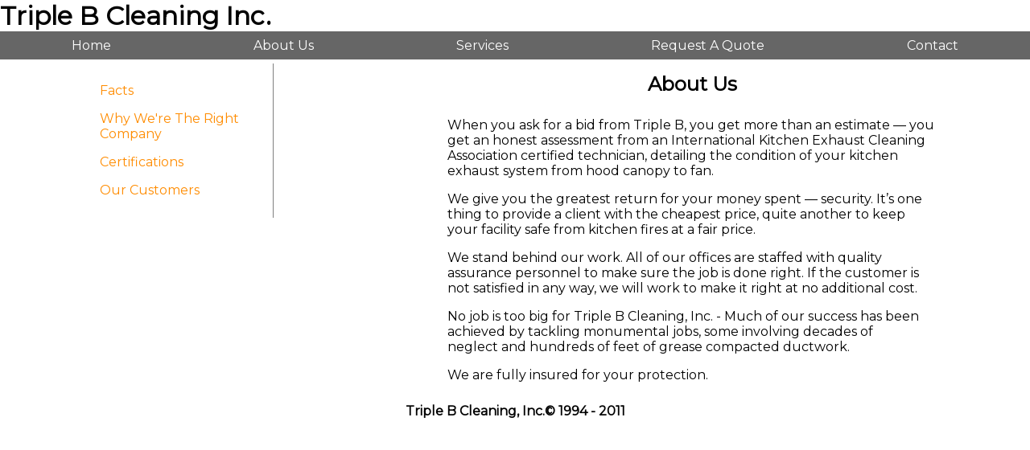

--- FILE ---
content_type: text/html
request_url: http://triplebcleaninginc.com/aboutus.html
body_size: 2909
content:
<!DOCTYPE html>
<html>
<head><meta charset="us-ascii">
	<title>Triple B Cleaning Inc.</title>
	<link href="http://triplebcleaninginc.com/css/main.css" rel="stylesheet" type="text/css" />
	<link href="https://fonts.googleapis.com/css?family=Montserrat" rel="stylesheet" /><meta name="viewport" content="width=device-width, initial-scale=1.0">
</head>
<body>
<h1>Triple B Cleaning Inc.</h1>


<div class="nav">
<ul>
	<li><a href="/index.html">Home</a></li>
	<li><a href="/aboutus.html">About Us</a></li>
	<li><a href="/services.html">Services</a></li>
	<li><a href="/quote.html">Request A Quote</a></li>
	<li><a href="/contact.html">Contact</a></li>
</ul>
</div>
</div>

<div class="about-content-wrap">
<div class="about-nav">
<ul>
	<li id="factbtn">Facts</li>
	<li id="whybtn">Why We&#39;re The Right Company</li>
	<li id="certbtn">Certifications</li>
	<li id="custbtn">Our Customers</li>
</ul>
</div>

<div class="about-box-main" id="about">
<h2>About Us</h2>
&nbsp;

<ul>
<li>When you ask for a bid from Triple B, you get more than an estimate &mdash; you get an honest assessment from an International Kitchen Exhaust Cleaning Association certified technician, detailing the condition&nbsp;of your kitchen exhaust system from hood canopy to fan.</li>
<li>We give you the greatest return for your money spent &mdash; security. It&rsquo;s one thing to provide a client with the cheapest price, quite another to keep your facility safe from kitchen fires at a fair price.</li>
<li>We stand behind our work. All of our offices are staffed with quality assurance personnel to make sure the job is done right. If the customer is not satisfied in any way, we will work to make it right at no additional cost.</li>
<li>No job is too big for Triple B Cleaning, Inc. - Much of our success has been achieved by tackling monumental jobs, some involving decades of neglect&nbsp;and hundreds of feet of grease compacted ductwork.</li>
<li>We are fully insured for your protection.</li>
</ul>
</div>

<div class="about-box-main" id="whyus">
<h2>We&#39;re the right company for you!</h2>
&nbsp;

<ul>
	<li>In 36 years of business, Triple B Cleaning, Inc. has grown from a meager one truck operation to one of the nation&rsquo;s largest hood cleaning companies with multiple bases in Texas and&nbsp;Florida.&nbsp;This growth was fueled by a persistent dedication to providing our customers with conscientious, thorough kitchen exhaust system cleanings, coupled with an eye toward compliance with all fire safety and health department codes and standards.</li>
	<li>In doing this, Triple B Cleaning, Inc. has built a reputation as a company that can and will do a complete job at a fair price whether the customer be the smallest one hood restaurant or one of the largest resort and hotel properties in the world.</li>
	<li>Triple B Cleaning, Inc. specializes&nbsp;in kitchen vent and hood exhaust systems cleaning. We guarantee a professional cleaning of all fans, ducts, filters, fire suppression links, pipes and nozzles. Standard services include cleaning the interior of hood systems to bare metal and then providing a detailed polish of all stainless steel exposures.</li>
	<li>Triple B Cleaning, Inc. takes every precaution to ensure that our work areas are protected. Our staff hangs plastic around the base of the hood and over all appliances so water, grease and debris extracted during the cleaning process are diverted to appropriate containers and drains. We guarantee your kitchen to be as clean, if not cleaner, as when we arrived. Fans are opened and cleaned on the inside and out, the rooftop directly surrounding the fan is cleaned and rinsed to ensure grease removed from the fans is not left on the roof.</li>
	<li>All accessible areas of the duct are cleaned from the roof down and from the hood up. Floors are scrubbed and mopped after every service. &nbsp;A&nbsp;powerful&nbsp;chemical degreaser is used, one that is specially formulated to degrease exhaust hoods, filters, ducts and fans and&nbsp;yet is safe on all hood system materials,.</li>
</ul>
</div>

<div class="about-box-main" id="certs">
<h2>Certifications</h2>
&nbsp;

<ul>
	<li>Triple B Cleaning, Inc. is certified by the International Kitchen Exhaust Association IKECA&copy;. This certification verifies that Triple B Cleaning, Inc. has been tested and approved on NFPA&reg; 96 requirements and OSHA&reg; standards as they relate to the cleaning and maintenance of kitchen exhaust systems.</li>
	<li>Our company is a proud member of the IKECA&copy;, the nationally recognized leader in kitchen exhaust&nbsp;certification. They offer continuing education to insure that the best and highest standards are kept. Each of our technicians goes through vigorous training so that they thoroughly understand how each system operates and how to maintain them so there are no interruptions in your kitchen operation.</li>
	<li>They are continuously educating our technicians with the latest development in numerous areas like green cleaning, energy saving devices, better maintenance practices and other safety related topics. It is costly but it&rsquo;s the right way. Being a member means you have liability insurances, workers compensation insurance, commercial vehicle insurance and you have passed their certification exam.</li>
	<li>Is your current kitchen exhaust cleaner certified? &ldquo;My kitchen exhaust cleaner is certified &ndash; or they wouldn&rsquo;t be in business.&rdquo; Wrong. There are many uncertified companies out there. We run into them every day. Just because some company has been cleaning your exhaust system for years doesn&rsquo;t mean that they are certified. Anyone can attempt to clean a system. Health department inspectors typically only look for dirty canopies and easily visible conditions where grease from the filters and canopies can drip onto food that is being prepared. These personnel very rarely look behind the filters or get on the roof to inspect for excessive grease buildup. This is where the real danger is.</li>
</ul>
<br />
Click Here to learn more about our role in Fire prevention Contact us today for an estimate by a certified inspector</div>

<div class="about-box-main" id="customers">
<h2>Our Customers</h2>

<p>We service over 5,000 dining facilities in Texas and Florida.<br />
<br />
<strong>They include: </strong></p>

<ul>
	<li>Major theme parks</li>
	<li>Local school districts</li>
	<li>Area hospitals</li>
	<li>Sport stadiums</li>
	<li>Airports</li>
	<li>Universities</li>
	<li>Corporate dining establishments</li>
	<li>Hotels</li>
	<li>Restaurant Chains</li>
	<li>Supermarkets</li>
	<li>Cruise Lines</li>
	<li>Government facilities</li>
</ul>
</div>
</div>

<div class="footer">
<h4>Triple B Cleaning, Inc.&copy; 1994 - 2011</h4>
</div>
</body>
<script src="/js/aboutus.js"></script></html>

--- FILE ---
content_type: text/css
request_url: http://triplebcleaninginc.com/css/main.css
body_size: 865
content:
* {
    margin: 0 auto;
    box-sizing: border-box;
    padding: 0;
}

body {
    font-family: 'Montserrat', sans-serif;
    background-color: white;
}

.header-wrap {
    
}

.header-banner {
    background: url("https://source.unsplash.com/kczZABoaX9Y/1920x1080") center center;
    width: 100%;
    height: 15em;
}

.header-banner h1 {
    padding: 1em;
    text-align: center;
    color: white;
    text-shadow: 1px 3px 15px gray;
}

.nav {
    background-color: #666;
}

.nav ul {
    display: flex;
    list-style: none;
}

.nav ul li {
    padding: .5em;
}

.nav ul li a {
    padding: .5em;
    color: white;
    text-decoration: none;
}

.nav ul li a:hover {
    color: orange;
}

.body-content-wrap {
    
}

.info-box-main {
    color: white;
    overflow: auto;
    padding: .5em;
    background: url("https://source.unsplash.com/hLUTRzcVkqg/1920x1080") center;
    text-shadow: 2px 3px 5px rgba(50, 50, 50, 0.75);
}

.info-box-main div {
    max-width: 50em;
    background-color: rgba(50, 50, 50, .5);
    padding: 1em;
}

.info-box-main img {
    height: 10em;
    display: block;
    border: 1px solid white;
}

.info-box-wrap {
    display: flex;
    flex-direction: column;
}

.info-box {
    width: 100%;
    max-width: 50em;
    padding: .5em;
    margin: 5px auto;
    box-shadow: 0px 3px 5px 1px rgba(50, 50, 50, 0.25);
}

.info-box a {
    text-decoration: none;
    padding: .5em 0;
    display: block;
    color: red;
}

#zero {
    background: steelblue;
    color: white;
}

#one {
    
}

.about-box-main {
    display: flex;
    flex-direction: column;
    width: 40em;
    overflow: auto;
    padding: .5em;
    margin-top: .5em;
}

.about-box-main h2 {
    text-align: center;
}

.about-content-wrap {
    display: flex;
}

.about-box-main ul {
    
}
.about-box-main ul li {
    padding: .5em;
}

.about-nav {
    border-right: 1px solid gray;
    padding: 1em;
    height: 12em;
    margin: 5px auto;
    width: 25%;
    max-width: 15em;
}

.about-nav li {
    padding: .5em;
    cursor: pointer;
    color: darkorange;
}

.about-nav ul {
    list-style: none;
}

#about {
    
}

#whyus {
    display: none;
}

#certs {
    display: none;
}

#customers {
    display: none;
}

#exhaust {
    
}

#fireprev {
    display: none;
}

#exhinsp {
    display: none;
}

#waterwash {
    display: none;
}

#filterexchange {
    display: none;
}

#roofprotection {
    display: none;
}

#hingekits {
    display: none;
}

#chemacc {
    display: none;
}

.raq {
    text-align: center;
    background-color: cadetblue;
    padding: 1em;
    margin-top: .5em;
    color: white;
}

.raq p {
    max-width: 15em;
    padding: .5em;
    text-align: left;
}

.raq button {
    padding: 1em;
    border: none;
    background-color: orange;
    border-radius: 3px;
    margin: 5px 0px auto;
    color: white;
}

.footer {
    text-align: center;
    margin-top: 10px;
}

.contact-wrap {
    display: flex;
}

.contact-wrap article {
    padding: 1em;
}

--- FILE ---
content_type: text/javascript
request_url: http://triplebcleaninginc.com/js/aboutus.js
body_size: 255
content:
var whybtn = document.getElementById("whybtn"),
    factbtn = document.getElementById("factbtn"),
    certbtn = document.getElementById("certbtn"),
    custbtn = document.getElementById("custbtn"),
    whyinfo = document.getElementById("whyus"),
    aboutinfo = document.getElementById("about"),
    certinfo = document.getElementById("certs"),
    custinfo = document.getElementById("customers");

whybtn.addEventListener("click", function(){
    custinfo.style.display = "none";
    certinfo.style.display = "none";
    aboutinfo.style.display = "none";
    whyinfo.style.display = "block";
});

factbtn.addEventListener("click", function(){
    custinfo.style.display = "none";
    certinfo.style.display = "none";
    aboutinfo.style.display = "block";
    whyinfo.style.display = "none";
});

certbtn.addEventListener("click", function(){
    custinfo.style.display = "none";
    certinfo.style.display = "block";
    aboutinfo.style.display = "none";
    whyinfo.style.display = "none";
});

custbtn.addEventListener("click", function(){
    custinfo.style.display = "block";
    certinfo.style.display = "none";
    aboutinfo.style.display = "none";
    whyinfo.style.display = "none";
});